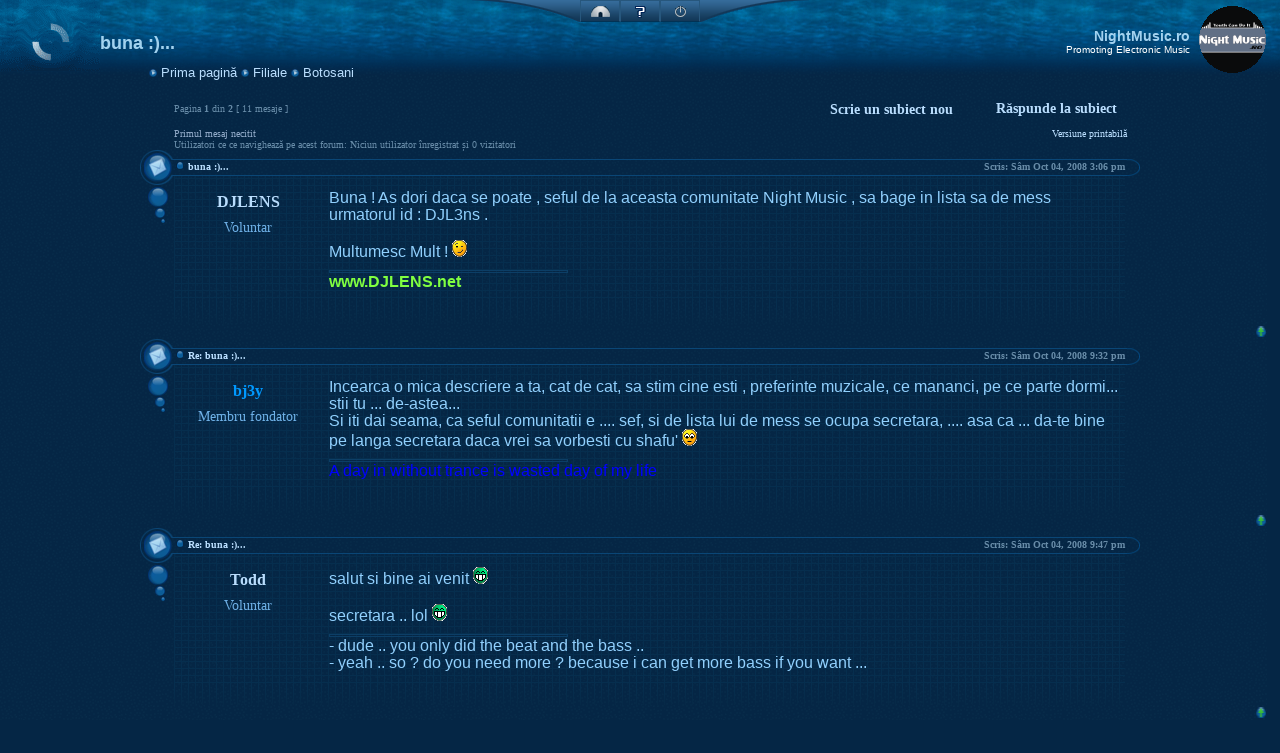

--- FILE ---
content_type: text/html; charset=UTF-8
request_url: https://www.nightmusic.ro/forum/viewtopic.php?p=3582&sid=60a9e21867a7ae4b38b17e6e2429536d
body_size: 7630
content:
<!DOCTYPE html PUBLIC "-//W3C//DTD XHTML 1.0 Transitional//EN" "http://www.w3.org/TR/xhtml1/DTD/xhtml1-transitional.dtd">
<html xmlns="http://www.w3.org/1999/xhtml" dir="ltr" lang="ro" xml:lang="ro">
<head>

<meta http-equiv="content-type" content="text/html; charset=UTF-8" />
<meta http-equiv="content-language" content="ro" />
<meta http-equiv="content-style-type" content="text/css" />
<meta http-equiv="imagetoolbar" content="no" />
<meta name="resource-type" content="document" />
<meta name="distribution" content="global" />
<meta name="copyright" content="2002-2006 phpBB Group"/>
<meta name="keywords" content="" />
<meta name="description" content="" />
<meta http-equiv="X-UA-Compatible" content="IE=EmulateIE7" />

<title>NightMusic.ro &bull; buna :)...</title>

<link rel="stylesheet" href="./styles/subMerged/theme/stylesheet.css?assets_version=12" type="text/css" />

<script type="text/javascript">
// <![CDATA[

function popup(url, width, height, name)
{
	if (!name)
	{
		name = '_popup';
	}

	window.open(url.replace(/&amp;/g, '&'), name, 'height=' + height + ',resizable=yes,scrollbars=yes,width=' + width);
	return false;
}

function jumpto()
{
	var page = prompt('Introduceţi numărul paginii la care doriţi să vă duceţi.:', '');
	var per_page = '10';
	var base_url = '';

	if (page !== null && !isNaN(page) && page == Math.floor(page) && page > 0)
	{
		if (base_url.indexOf('?') == -1)
		{
			document.location.href = base_url + '?start=' + ((page - 1) * per_page);
		}
		else
		{
			document.location.href = base_url.replace(/&amp;/g, '&') + '&start=' + ((page - 1) * per_page);
		}
	}
}

/**
* Find a member
*/
function find_username(url)
{
	popup(url, 760, 570, '_usersearch');
	return false;
}

/**
* Mark/unmark checklist
* id = ID of parent container, name = name prefix, state = state [true/false]
*/
function marklist(id, name, state)
{
	var parent = document.getElementById(id);
	if (!parent)
	{
		eval('parent = document.' + id);
	}

	if (!parent)
	{
		return;
	}

	var rb = parent.getElementsByTagName('input');
	
	for (var r = 0; r < rb.length; r++)
	{
		if (rb[r].name.substr(0, name.length) == name)
		{
			rb[r].checked = state;
		}
	}
}

/**
* Updated Checked imagae Mark/unmark checklist
* id = ID of parent container, name = name prefix, state = state [true/false]
*/
function updateCheckImage() {
    
    //get all the input fields on the page
    inputs = document.getElementsByTagName('input');
 
    //cycle trough the input fields
    for(var i=0; i < inputs.length; i++) {
 
        //check if the input is a checkbox
        if(inputs[i].getAttribute('type') == 'checkbox') { 
 
            //get image
            var img = document.getElementById('checkImage'+i);
            
            //check if the checkbox is checked
            if(inputs[i].checked) {
                img.src = imgTrue;
            } else {
                img.src = imgFalse;
            }
        }
    }
}

// ]]>
</script>

<script type="text/javascript">
// <![CDATA[
// copyright 1999 Idocs, Inc. http://www.idocs.com/tags/
// Distribute this script freely, but please keep this
// notice with the code.

var rollOverArr=new Array();
function setrollover(OverImgSrc,pageImageName)
{
if (! document.images)return;
if (pageImageName == null)
pageImageName = document.images[document.images.length-1].name;
rollOverArr[pageImageName]=new Object;
rollOverArr[pageImageName].overImg = new Image;
rollOverArr[pageImageName].overImg.src=OverImgSrc;
}

function rollover(pageImageName)
{
if (! document.images)return;
if (! rollOverArr[pageImageName])return;
if (! rollOverArr[pageImageName].outImg)
{
rollOverArr[pageImageName].outImg = new Image;
rollOverArr[pageImageName].outImg.src = document.images[pageImageName].src;
}
document.images[pageImageName].src=rollOverArr[pageImageName].overImg.src;
}

function rollout(pageImageName)
{
if (! document.images)return;
if (! rollOverArr[pageImageName])return;
document.images[pageImageName].src=rollOverArr[pageImageName].outImg.src;
}
// ]]>
</script>

    <link href="./styles/subMerged/theme/images/subMerged.png" rel="shortcut icon" />
		<script src="./styles/subMerged/theme/images/menu/overlib.js" type="text/javascript"></script>
		<script src="./styles/subMerged/template/checkbox.js" type="text/javascript"></script>
	</head>

<body class="ltr">
	<div id="overDiv" style="position:absolute; visibility:hidden; z-index:1000;"></div>
  <a name="top"></a>
    <!-- Start NavMenu -->
  <div style="position:absolute; top:0px; width:100%; left-margin:auto; right-margin:auto;">
    <center>		
      <table align="center" width="100%" border="0" cellspacing="0" cellpadding="0">
        <tr>
          <td align="center" valign="top">
            <table border="0" cellspacing="0" cellpadding="0">
              <tr>
								<td align="right" valign="top" width="106" height="22"><img src="./styles/subMerged/theme/images/menu/subMenu_l.gif" alt="" height="22" width="109" /></td>
																<td class="header_menu" height="22"><a onmouseover="return overlib('<table class=overlib_info><tr><td><img src=./styles/subMerged/theme/images/menu/subMenu_home.gif></td><td valign=middle nowrap>Prima pagină</td></tr></table>');" onmouseout="return nd();" href="./index.php?sid=1c11da845ea7ad470d5753779b447d68"><img src="./styles/subMerged/theme/images/menu/subMenu_home.gif" alt="Prima pagină" height="20" width="38" border="0" /></a></td>
																<td class="header_menu" height="22"><a onmouseover="return overlib('<table class=overlib_info><tr><td><img src=./styles/subMerged/theme/images/menu/subMenu_faq.gif></td><td valign=middle nowrap>FAQ</td></tr></table>');" onmouseout="return nd();" href="./faq.php?sid=1c11da845ea7ad470d5753779b447d68"><img src="./styles/subMerged/theme/images/menu/subMenu_faq.gif" alt="FAQ" height="20" width="38" border="0" /></a></td>
																																	
																								<td class="header_menu" height="22"><a onmouseover="return overlib('<table class=overlib_info><tr><td><img src=./styles/subMerged/theme/images/menu/subMenu_loginout.gif></td><td valign=middle nowrap>Autentificare</td></tr></table>');" onmouseout="return nd();" href="./ucp.php?mode=login&amp;sid=1c11da845ea7ad470d5753779b447d68"><img src="./styles/subMerged/theme/images/menu/subMenu_loginout.gif" alt="Autentificare" height="20" width="38" border="0" /></a></td>
																<td align="left" valign="top" width="106" height="22"><img src="./styles/subMerged/theme/images/menu/subMenu_r.gif" alt="" height="22" width="109" /></td>
							 </tr>
						  </table>
					
					  </td>
				  </tr>
			  </table>
			</center>
		</div>
		<!-- End NavMenu -->
		<table class="top" width="100%" cellspacing="0" cellpadding="0">
			<tr>
				<td valign="top" width="1%"><a onmouseover="return overlib('<table class=overlib_info><tr><td>Prima pagină</td></tr></table>');" onmouseout="return nd();" href="./index.php?sid=1c11da845ea7ad470d5753779b447d68"><span class="imageset site_logo"></span></a></td>
				<td align="left" valign="bottom" width="98%">
										<!-- Start Breadcrums -->
<p class="breadcrumbs"><img src="./styles/subMerged/theme/images/breadcrumb.gif" alt="" height="8" width="8" /> <a href="./index.php?sid=1c11da845ea7ad470d5753779b447d68">Prima pagină</a> <img src="./styles/subMerged/theme/images/breadcrumb.gif" alt="" height="8" width="8" /> <a href="./viewforum.php?f=62&amp;sid=1c11da845ea7ad470d5753779b447d68">Filiale</a> <img src="./styles/subMerged/theme/images/breadcrumb.gif" alt="" height="8" width="8" /> <a href="./viewforum.php?f=64&amp;sid=1c11da845ea7ad470d5753779b447d68">Botosani</a></p>
<!-- End Breadcrumbs -->										<!-- Start Site Title -->
					<div style="position:absolute;right:90px;top:28px;z-index:1;">
						<table width="300" border="0" cellspacing="0" cellpadding="0">
							<tr>
								<td align="right" class="sitetitle" nowrap="nowrap">NightMusic.ro</td>
							</tr>
							<tr>
								<td align="right" class="sitedescription">Promoting Electronic Music</td>
							</tr>
						</table>
					</div>
					<!-- End Site Title --></td>
				<td valign="top" width="1%"><img src="./styles/subMerged/theme/images/top_sub.gif" alt="" height="80" width="96" /></td>
			</tr>
		</table>
		<table class="center" width="99%" border="0" cellspacing="0" cellpadding="0">
			<tr>
				<td class="left_spacing" width="1%"></td>
				<td align="center" valign="top" width="99%"><div id="pageheader">
<div class="subMerged_title">buna :)...</div>
</div>
<img src="./styles/subMerged/theme/images/spacer.gif" alt="" height="20" width="1" /> 
<div id="pagecontent">
<table width="80%" cellspacing="0">
	<tr>
		<td align="center" nowrap="nowrap" width="35">
				<img src="./styles/subMerged/theme/images/spacer.gif" alt="" height="1" width="35" />
				</td>
		<td class="submerged" align="left" valign="middle" width="100%">
				Pagina <strong>1</strong> din <strong>2</strong> [ 11 mesaje ]
		 
		<b>
		 
				 
				</b></td>
		<td align="right" valign="middle" nowrap="nowrap" width="35"><a href="./posting.php?mode=post&amp;f=64&amp;sid=1c11da845ea7ad470d5753779b447d68"><span class="imageset button_topic_new" title="Scrie un subiect nou">Scrie un subiect nou</span></a></td>
		<td align="left" valign="middle" nowrap="nowrap"><a href="./posting.php?mode=post&amp;f=64&amp;sid=1c11da845ea7ad470d5753779b447d68" class="topic_link"><b>Scrie un subiect nou</b></a>&nbsp;&nbsp;</td>
		<td align="right" valign="middle" nowrap="nowrap" width="35"><a href="./posting.php?mode=reply&amp;f=64&amp;t=448&amp;sid=1c11da845ea7ad470d5753779b447d68"><span class="imageset button_topic_reply" title="Răspunde la subiect">Răspunde la subiect</span></a></td>
		<td align="left" valign="middle" nowrap="nowrap"><a href="./posting.php?mode=reply&amp;f=64&amp;t=448&amp;sid=1c11da845ea7ad470d5753779b447d68" class="topic_link"><b>Răspunde la subiect</b></a></td>
		<td align="right" nowrap="nowrap">
		<img src="./styles/subMerged/theme/images/spacer.gif" alt="" height="1" width="25" />
				</td>
	</tr>
</table>
<img src="./styles/subMerged/theme/images/spacer.gif" alt="" height="10" width="1" /><br />
<table width="80%" cellspacing="0">
	<tr>
		<td width="1%"><img src="./styles/subMerged/theme/images/spacer.gif" alt="" height="1" width="35" /></td>
		<td class="submerged" align="left" valign="bottom" width="49%"><a href="">Primul mesaj necitit</a> 
		 
						</td>
		<td class="submerged" align="right" valign="bottom" width="49%"><a title="Versiune printabilă" href="./viewtopic.php?f=64&amp;t=448&amp;sid=1c11da845ea7ad470d5753779b447d68&amp;view=print">Versiune printabilă</a></td>
		<td width="1%"><img src="./styles/subMerged/theme/images/spacer.gif" alt="" height="1" width="15" /></td>
	</tr>
		<tr>
		<td width="1%"><img src="./styles/subMerged/theme/images/spacer.gif" alt="" height="1" width="35" /></td>
		<td class="submerged" colspan="2" align="left" valign="top" width="99%">Utilizatori ce ce navighează pe acest forum: Niciun utilizator înregistrat și 0 vizitatori</td>
		<td width="1%"><img src="./styles/subMerged/theme/images/spacer.gif" alt="" height="1" width="15" /></td>
	</tr>
	</table>
<a name="p3402"></a>
<table width="80%" cellspacing="0">
	<tr>
		<td align="center" valign="middle" nowrap="nowrap" width="35" height="35" style="background-image: url(./styles/subMerged/theme/images/table_icon_message.gif);"><a href="./viewtopic.php?p=3402&amp;sid=1c11da845ea7ad470d5753779b447d68#p3402"><img src="./styles/subMerged/theme/images/spacer.gif" alt="" height="15" width="15" border="0" /> </a></td>
		<td class="table_title" align="left" width="98%">
			<table width="100%" border="0" cellspacing="0" cellpadding="0">
				<tr>
					<td class="submerged" width="90%" height="18"><a href="./viewtopic.php?p=3402&amp;sid=1c11da845ea7ad470d5753779b447d68#p3402"><span class="imageset icon_post_target" title="Mesaj">Mesaj</span></a> <a title="Subiectul mesajului: buna :)..." href="./viewtopic.php?p=3402&amp;sid=1c11da845ea7ad470d5753779b447d68#p3402">buna :)...</a></td>
					<td class="submerged" valign="middle" nowrap="nowrap" height="10%">Scris: Sâm Oct 04, 2008 3:06 pm</td>
				</tr>
			</table>
		</td>
		<td width="1%"><img src="./styles/subMerged/theme/images/table_r.gif" alt="" height="17" width="17" /></td>
	</tr>
	<tr>
		<td align="right" valign="top" width="1%"><img src="./styles/subMerged/theme/images/table_bubble_2.gif" alt="" height="40" width="35" /></td>
		<td class="table_content" valign="top" width="98%">
			<table width="100%" cellspacing="0">
								<tr>
					<td align="center" valign="top" width="15%">
						<table width="120" cellspacing="4" align="center">
							<tr>
								<td align="center"><span class="name"><a onmouseover="return overlib('<table><tr><td class=overlib_info nowrap><div align=left><b>Membru din:</b> Sâm Oct 04, 2008 3:02 pm<br /><b>Mesaje:</b> 38</div></td></tr></table>');" onmouseout="return nd();" href="./memberlist.php?mode=viewprofile&amp;u=310&amp;sid=1c11da845ea7ad470d5753779b447d68"><b >DJLENS</b></a></span></td>
							</tr>
														<tr>
								<td align="center"><span class="imageset icon_user_offline" title="Neconectat">Neconectat</span></td>
							</tr>
																																			<tr>
								<td class="postdetails" align="center">Voluntar</td>
							</tr>
																					<tr>
								<td class="postdetails">
																</td>
							</tr>
													</table>
					</td>
					<td width="1%"><img src="./styles/subMerged/theme/images/spacer.gif" alt="" height="1" width="10" border="0" /></td>
					<td align="left" valign="top" width="84%">
						<table width="100%" cellspacing="0" cellpadding="0">
														<tr>
								<td class="postbody" align="left" valign="top">Buna ! As dori daca se poate , seful de la aceasta comunitate Night Music , sa bage in lista sa de mess urmatorul id : DJL3ns .<br /><br />Multumesc Mult !  <img class="smilies" src="./images/smilies/icon_e_wink.gif" alt=";)" title="Wink" /> 
																										<div class="sig">
										<hr style="width:30%;text-align:left;" />
										<strong><span style="color: #80FF40">www.DJLENS.net</span></strong> 
										</div>																												</td>
							</tr>
						</table>
					</td>
				</tr>			</table>
		</td>
		<td width="1%"></td>
	</tr>
	<tr>
		<td width="1%"></td>
		<td class="table_bot" align="left" width="98%">
			<table width="100%" cellspacing="1">
				<tr>
					<td align="left" width="50%"><!--&nbsp;&nbsp;&nbsp;-->
										<a href="./memberlist.php?mode=viewprofile&amp;u=310&amp;sid=1c11da845ea7ad470d5753779b447d68"><span class="imageset icon_user_profile" title="Profil">Profil</span></a> 
															</td>
					<td align="right" width="50%">
										 
					</td>
				</tr>
			</table>
		</td>
		<td width="1%"></td>
	</tr>
</table>
<div align="right">
	<a title="Sus" href="#top"><img src="./styles/subMerged/theme/images/nav_back2top.gif" alt="" height="15" width="12" border="0" /></a></div>
<a name="p3422"></a>
<table width="80%" cellspacing="0">
	<tr>
		<td align="center" valign="middle" nowrap="nowrap" width="35" height="35" style="background-image: url(./styles/subMerged/theme/images/table_icon_message.gif);"><a href="./viewtopic.php?p=3422&amp;sid=1c11da845ea7ad470d5753779b447d68#p3422"><img src="./styles/subMerged/theme/images/spacer.gif" alt="" height="15" width="15" border="0" /> </a></td>
		<td class="table_title" align="left" width="98%">
			<table width="100%" border="0" cellspacing="0" cellpadding="0">
				<tr>
					<td class="submerged" width="90%" height="18"><a href="./viewtopic.php?p=3422&amp;sid=1c11da845ea7ad470d5753779b447d68#p3422"><span class="imageset icon_post_target" title="Mesaj">Mesaj</span></a> <a title="Subiectul mesajului: Re: buna :)..." href="./viewtopic.php?p=3422&amp;sid=1c11da845ea7ad470d5753779b447d68#p3422">Re: buna :)...</a></td>
					<td class="submerged" valign="middle" nowrap="nowrap" height="10%">Scris: Sâm Oct 04, 2008 9:32 pm</td>
				</tr>
			</table>
		</td>
		<td width="1%"><img src="./styles/subMerged/theme/images/table_r.gif" alt="" height="17" width="17" /></td>
	</tr>
	<tr>
		<td align="right" valign="top" width="1%"><img src="./styles/subMerged/theme/images/table_bubble_2.gif" alt="" height="40" width="35" /></td>
		<td class="table_content" valign="top" width="98%">
			<table width="100%" cellspacing="0">
								<tr>
					<td align="center" valign="top" width="15%">
						<table width="120" cellspacing="4" align="center">
							<tr>
								<td align="center"><span class="name"><a onmouseover="return overlib('<table><tr><td class=overlib_info nowrap><div align=left><b>Membru din:</b> Vin Mai 16, 2008 2:20 pm<br /><b>Mesaje:</b> 927</div></td></tr></table>');" onmouseout="return nd();" href="./memberlist.php?mode=viewprofile&amp;u=179&amp;sid=1c11da845ea7ad470d5753779b447d68"><b  style="color: #0099FF">bj3y</b></a></span></td>
							</tr>
														<tr>
								<td align="center"><span class="imageset icon_user_offline" title="Neconectat">Neconectat</span></td>
							</tr>
																																			<tr>
								<td class="postdetails" align="center">Membru fondator</td>
							</tr>
																					<tr>
								<td class="postdetails">
																</td>
							</tr>
													</table>
					</td>
					<td width="1%"><img src="./styles/subMerged/theme/images/spacer.gif" alt="" height="1" width="10" border="0" /></td>
					<td align="left" valign="top" width="84%">
						<table width="100%" cellspacing="0" cellpadding="0">
														<tr>
								<td class="postbody" align="left" valign="top">Incearca o mica descriere a ta, cat de cat, sa stim cine esti , preferinte muzicale, ce mananci, pe ce parte dormi... stii tu ... de-astea...<br />Si iti dai seama, ca seful comunitatii e .... sef, si de lista lui de mess se ocupa secretara, .... asa ca ... da-te bine pe langa secretara daca vrei sa vorbesti cu shafu'  <img class="smilies" src="./images/smilies/icon_rolleyes.gif" alt=":roll:" title="Rolling Eyes" /> 
																										<div class="sig">
										<hr style="width:30%;text-align:left;" />
										<span style="color: #0000FF">A day in without trance is wasted day of my life</span> 
										</div>																												</td>
							</tr>
						</table>
					</td>
				</tr>			</table>
		</td>
		<td width="1%"></td>
	</tr>
	<tr>
		<td width="1%"></td>
		<td class="table_bot" align="left" width="98%">
			<table width="100%" cellspacing="1">
				<tr>
					<td align="left" width="50%"><!--&nbsp;&nbsp;&nbsp;-->
										<a href="./memberlist.php?mode=viewprofile&amp;u=179&amp;sid=1c11da845ea7ad470d5753779b447d68"><span class="imageset icon_user_profile" title="Profil">Profil</span></a> 
															</td>
					<td align="right" width="50%">
										 
					</td>
				</tr>
			</table>
		</td>
		<td width="1%"></td>
	</tr>
</table>
<div align="right">
	<a title="Sus" href="#top"><img src="./styles/subMerged/theme/images/nav_back2top.gif" alt="" height="15" width="12" border="0" /></a></div>
<a name="p3424"></a>
<table width="80%" cellspacing="0">
	<tr>
		<td align="center" valign="middle" nowrap="nowrap" width="35" height="35" style="background-image: url(./styles/subMerged/theme/images/table_icon_message.gif);"><a href="./viewtopic.php?p=3424&amp;sid=1c11da845ea7ad470d5753779b447d68#p3424"><img src="./styles/subMerged/theme/images/spacer.gif" alt="" height="15" width="15" border="0" /> </a></td>
		<td class="table_title" align="left" width="98%">
			<table width="100%" border="0" cellspacing="0" cellpadding="0">
				<tr>
					<td class="submerged" width="90%" height="18"><a href="./viewtopic.php?p=3424&amp;sid=1c11da845ea7ad470d5753779b447d68#p3424"><span class="imageset icon_post_target" title="Mesaj">Mesaj</span></a> <a title="Subiectul mesajului: Re: buna :)..." href="./viewtopic.php?p=3424&amp;sid=1c11da845ea7ad470d5753779b447d68#p3424">Re: buna :)...</a></td>
					<td class="submerged" valign="middle" nowrap="nowrap" height="10%">Scris: Sâm Oct 04, 2008 9:47 pm</td>
				</tr>
			</table>
		</td>
		<td width="1%"><img src="./styles/subMerged/theme/images/table_r.gif" alt="" height="17" width="17" /></td>
	</tr>
	<tr>
		<td align="right" valign="top" width="1%"><img src="./styles/subMerged/theme/images/table_bubble_2.gif" alt="" height="40" width="35" /></td>
		<td class="table_content" valign="top" width="98%">
			<table width="100%" cellspacing="0">
								<tr>
					<td align="center" valign="top" width="15%">
						<table width="120" cellspacing="4" align="center">
							<tr>
								<td align="center"><span class="name"><a onmouseover="return overlib('<table><tr><td class=overlib_info nowrap><div align=left><b>Membru din:</b> Sâm Sep 20, 2008 9:17 pm<br /><b>Mesaje:</b> 579</div></td></tr></table>');" onmouseout="return nd();" href="./memberlist.php?mode=viewprofile&amp;u=299&amp;sid=1c11da845ea7ad470d5753779b447d68"><b >Todd</b></a></span></td>
							</tr>
														<tr>
								<td align="center"><span class="imageset icon_user_offline" title="Neconectat">Neconectat</span></td>
							</tr>
																																			<tr>
								<td class="postdetails" align="center">Voluntar</td>
							</tr>
																					<tr>
								<td class="postdetails">
																</td>
							</tr>
													</table>
					</td>
					<td width="1%"><img src="./styles/subMerged/theme/images/spacer.gif" alt="" height="1" width="10" border="0" /></td>
					<td align="left" valign="top" width="84%">
						<table width="100%" cellspacing="0" cellpadding="0">
														<tr>
								<td class="postbody" align="left" valign="top">salut si bine ai venit  <img class="smilies" src="./images/smilies/icon_mrgreen.gif" alt=":mrgreen:" title="Mr. Green" /> <br /><br />secretara .. lol  <img class="smilies" src="./images/smilies/icon_mrgreen.gif" alt=":mrgreen:" title="Mr. Green" /> 
																										<div class="sig">
										<hr style="width:30%;text-align:left;" />
										- dude .. you only did the beat and the bass ..<br />- yeah .. so ? do you need more ? because i can get more bass if you want ... 
										</div>																												</td>
							</tr>
						</table>
					</td>
				</tr>			</table>
		</td>
		<td width="1%"></td>
	</tr>
	<tr>
		<td width="1%"></td>
		<td class="table_bot" align="left" width="98%">
			<table width="100%" cellspacing="1">
				<tr>
					<td align="left" width="50%"><!--&nbsp;&nbsp;&nbsp;-->
										<a href="./memberlist.php?mode=viewprofile&amp;u=299&amp;sid=1c11da845ea7ad470d5753779b447d68"><span class="imageset icon_user_profile" title="Profil">Profil</span></a> 
															</td>
					<td align="right" width="50%">
										 
					</td>
				</tr>
			</table>
		</td>
		<td width="1%"></td>
	</tr>
</table>
<div align="right">
	<a title="Sus" href="#top"><img src="./styles/subMerged/theme/images/nav_back2top.gif" alt="" height="15" width="12" border="0" /></a></div>
<a name="p3448"></a>
<table width="80%" cellspacing="0">
	<tr>
		<td align="center" valign="middle" nowrap="nowrap" width="35" height="35" style="background-image: url(./styles/subMerged/theme/images/table_icon_message.gif);"><a href="./viewtopic.php?p=3448&amp;sid=1c11da845ea7ad470d5753779b447d68#p3448"><img src="./styles/subMerged/theme/images/spacer.gif" alt="" height="15" width="15" border="0" /> </a></td>
		<td class="table_title" align="left" width="98%">
			<table width="100%" border="0" cellspacing="0" cellpadding="0">
				<tr>
					<td class="submerged" width="90%" height="18"><a href="./viewtopic.php?p=3448&amp;sid=1c11da845ea7ad470d5753779b447d68#p3448"><span class="imageset icon_post_target" title="Mesaj">Mesaj</span></a> <a title="Subiectul mesajului: Re: buna :)..." href="./viewtopic.php?p=3448&amp;sid=1c11da845ea7ad470d5753779b447d68#p3448">Re: buna :)...</a></td>
					<td class="submerged" valign="middle" nowrap="nowrap" height="10%">Scris: Lun Oct 06, 2008 3:01 pm</td>
				</tr>
			</table>
		</td>
		<td width="1%"><img src="./styles/subMerged/theme/images/table_r.gif" alt="" height="17" width="17" /></td>
	</tr>
	<tr>
		<td align="right" valign="top" width="1%"><img src="./styles/subMerged/theme/images/table_bubble_2.gif" alt="" height="40" width="35" /></td>
		<td class="table_content" valign="top" width="98%">
			<table width="100%" cellspacing="0">
								<tr>
					<td align="center" valign="top" width="15%">
						<table width="120" cellspacing="4" align="center">
							<tr>
								<td align="center"><span class="name"><a onmouseover="return overlib('<table><tr><td class=overlib_info nowrap><div align=left><b>Membru din:</b> Lun Apr 21, 2008 9:02 pm<br /><b>Mesaje:</b> 221</div></td></tr></table>');" onmouseout="return nd();" href="./memberlist.php?mode=viewprofile&amp;u=135&amp;sid=1c11da845ea7ad470d5753779b447d68"><b  style="color: #0099FF">GabbyDJ</b></a></span></td>
							</tr>
														<tr>
								<td align="center"><span class="imageset icon_user_offline" title="Neconectat">Neconectat</span></td>
							</tr>
																																			<tr>
								<td class="postdetails" align="center">Membru fondator</td>
							</tr>
																					<tr>
								<td class="postdetails">
																</td>
							</tr>
													</table>
					</td>
					<td width="1%"><img src="./styles/subMerged/theme/images/spacer.gif" alt="" height="1" width="10" border="0" /></td>
					<td align="left" valign="top" width="84%">
						<table width="100%" cellspacing="0" cellpadding="0">
														<tr>
								<td class="postbody" align="left" valign="top"><img class="smilies" src="./images/smilies/icon_e_smile.gif" alt=":)" title="Smile" />)) da mi se pare corect ce zice bogdan...<br />vlad trebuie sa aiba o secretara <br />defapt vb vine cel putin una <img class="smilies" src="./images/smilies/icon_e_wink.gif" alt=";)" title="Wink" />))  <img class="smilies" src="./images/smilies/icon_e_biggrin.gif" alt=":D" title="Very Happy" /> <br />pai...reiau ce zicea bogdan ai putea sa incerci sa te prezinti la sectiunea &quot;prezentarea membrilor&quot; ca sa te cunoastem mai bine si sa iti lasi eventual si acolo id:) bft 
																										<div class="sig">
										<hr style="width:30%;text-align:left;" />
										<span style="color: #FF0040">Aka Gabriel Van Gherling</span><br /><span style="color: #80BFBF">&quot;Music is driving me crazy&quot;</span><br /><span style="color: #FF0000">http://www.myspace.com/djgabriello&quot; </span> 
										</div>																												</td>
							</tr>
						</table>
					</td>
				</tr>			</table>
		</td>
		<td width="1%"></td>
	</tr>
	<tr>
		<td width="1%"></td>
		<td class="table_bot" align="left" width="98%">
			<table width="100%" cellspacing="1">
				<tr>
					<td align="left" width="50%"><!--&nbsp;&nbsp;&nbsp;-->
										<a href="./memberlist.php?mode=viewprofile&amp;u=135&amp;sid=1c11da845ea7ad470d5753779b447d68"><span class="imageset icon_user_profile" title="Profil">Profil</span></a> 
															</td>
					<td align="right" width="50%">
										 
					</td>
				</tr>
			</table>
		</td>
		<td width="1%"></td>
	</tr>
</table>
<div align="right">
	<a title="Sus" href="#top"><img src="./styles/subMerged/theme/images/nav_back2top.gif" alt="" height="15" width="12" border="0" /></a></div>
<a name="p3458"></a>
<table width="80%" cellspacing="0">
	<tr>
		<td align="center" valign="middle" nowrap="nowrap" width="35" height="35" style="background-image: url(./styles/subMerged/theme/images/table_icon_message.gif);"><a href="./viewtopic.php?p=3458&amp;sid=1c11da845ea7ad470d5753779b447d68#p3458"><img src="./styles/subMerged/theme/images/spacer.gif" alt="" height="15" width="15" border="0" /> </a></td>
		<td class="table_title" align="left" width="98%">
			<table width="100%" border="0" cellspacing="0" cellpadding="0">
				<tr>
					<td class="submerged" width="90%" height="18"><a href="./viewtopic.php?p=3458&amp;sid=1c11da845ea7ad470d5753779b447d68#p3458"><span class="imageset icon_post_target" title="Mesaj">Mesaj</span></a> <a title="Subiectul mesajului: Re: buna :)..." href="./viewtopic.php?p=3458&amp;sid=1c11da845ea7ad470d5753779b447d68#p3458">Re: buna :)...</a></td>
					<td class="submerged" valign="middle" nowrap="nowrap" height="10%">Scris: Mie Oct 08, 2008 12:53 am</td>
				</tr>
			</table>
		</td>
		<td width="1%"><img src="./styles/subMerged/theme/images/table_r.gif" alt="" height="17" width="17" /></td>
	</tr>
	<tr>
		<td align="right" valign="top" width="1%"><img src="./styles/subMerged/theme/images/table_bubble_2.gif" alt="" height="40" width="35" /></td>
		<td class="table_content" valign="top" width="98%">
			<table width="100%" cellspacing="0">
								<tr>
					<td align="center" valign="top" width="15%">
						<table width="120" cellspacing="4" align="center">
							<tr>
								<td align="center"><span class="name"><a onmouseover="return overlib('<table><tr><td class=overlib_info nowrap><div align=left><b>Membru din:</b> Sâm Sep 20, 2008 9:25 pm<br /><b>Mesaje:</b> 22</div></td></tr></table>');" onmouseout="return nd();" href="./memberlist.php?mode=viewprofile&amp;u=300&amp;sid=1c11da845ea7ad470d5753779b447d68"><b >maryanb_91</b></a></span></td>
							</tr>
														<tr>
								<td align="center"><span class="imageset icon_user_offline" title="Neconectat">Neconectat</span></td>
							</tr>
																																			<tr>
								<td class="postdetails" align="center">Voluntar</td>
							</tr>
																					<tr>
								<td class="postdetails">
																</td>
							</tr>
													</table>
					</td>
					<td width="1%"><img src="./styles/subMerged/theme/images/spacer.gif" alt="" height="1" width="10" border="0" /></td>
					<td align="left" valign="top" width="84%">
						<table width="100%" cellspacing="0" cellpadding="0">
														<tr>
								<td class="postbody" align="left" valign="top">bj3y ia-l mai usurel ... sa nu se sperie ... ai luat-o prea tare=)) 
																																														<span class="submerged">Ultima oară modificat Mie Oct 29, 2008 7:58 pm de către <a href="./memberlist.php?mode=viewprofile&amp;u=300&amp;sid=1c11da845ea7ad470d5753779b447d68" class="username">maryanb_91</a>, modificat 1 dată în total.</span>
																																						</td>
							</tr>
						</table>
					</td>
				</tr>			</table>
		</td>
		<td width="1%"></td>
	</tr>
	<tr>
		<td width="1%"></td>
		<td class="table_bot" align="left" width="98%">
			<table width="100%" cellspacing="1">
				<tr>
					<td align="left" width="50%"><!--&nbsp;&nbsp;&nbsp;-->
										<a href="./memberlist.php?mode=viewprofile&amp;u=300&amp;sid=1c11da845ea7ad470d5753779b447d68"><span class="imageset icon_user_profile" title="Profil">Profil</span></a> 
															</td>
					<td align="right" width="50%">
										 
					</td>
				</tr>
			</table>
		</td>
		<td width="1%"></td>
	</tr>
</table>
<div align="right">
	<a title="Sus" href="#top"><img src="./styles/subMerged/theme/images/nav_back2top.gif" alt="" height="15" width="12" border="0" /></a></div>
<a name="p3460"></a>
<table width="80%" cellspacing="0">
	<tr>
		<td align="center" valign="middle" nowrap="nowrap" width="35" height="35" style="background-image: url(./styles/subMerged/theme/images/table_icon_message.gif);"><a href="./viewtopic.php?p=3460&amp;sid=1c11da845ea7ad470d5753779b447d68#p3460"><img src="./styles/subMerged/theme/images/spacer.gif" alt="" height="15" width="15" border="0" /> </a></td>
		<td class="table_title" align="left" width="98%">
			<table width="100%" border="0" cellspacing="0" cellpadding="0">
				<tr>
					<td class="submerged" width="90%" height="18"><a href="./viewtopic.php?p=3460&amp;sid=1c11da845ea7ad470d5753779b447d68#p3460"><span class="imageset icon_post_target" title="Mesaj">Mesaj</span></a> <a title="Subiectul mesajului: Re: buna :)..." href="./viewtopic.php?p=3460&amp;sid=1c11da845ea7ad470d5753779b447d68#p3460">Re: buna :)...</a></td>
					<td class="submerged" valign="middle" nowrap="nowrap" height="10%">Scris: Mie Oct 08, 2008 8:01 am</td>
				</tr>
			</table>
		</td>
		<td width="1%"><img src="./styles/subMerged/theme/images/table_r.gif" alt="" height="17" width="17" /></td>
	</tr>
	<tr>
		<td align="right" valign="top" width="1%"><img src="./styles/subMerged/theme/images/table_bubble_2.gif" alt="" height="40" width="35" /></td>
		<td class="table_content" valign="top" width="98%">
			<table width="100%" cellspacing="0">
								<tr>
					<td align="center" valign="top" width="15%">
						<table width="120" cellspacing="4" align="center">
							<tr>
								<td align="center"><span class="name"><a onmouseover="return overlib('<table><tr><td class=overlib_info nowrap><div align=left><b>Membru din:</b> Vin Mai 16, 2008 2:20 pm<br /><b>Mesaje:</b> 927</div></td></tr></table>');" onmouseout="return nd();" href="./memberlist.php?mode=viewprofile&amp;u=179&amp;sid=1c11da845ea7ad470d5753779b447d68"><b  style="color: #0099FF">bj3y</b></a></span></td>
							</tr>
														<tr>
								<td align="center"><span class="imageset icon_user_offline" title="Neconectat">Neconectat</span></td>
							</tr>
																																			<tr>
								<td class="postdetails" align="center">Membru fondator</td>
							</tr>
																					<tr>
								<td class="postdetails">
																</td>
							</tr>
													</table>
					</td>
					<td width="1%"><img src="./styles/subMerged/theme/images/spacer.gif" alt="" height="1" width="10" border="0" /></td>
					<td align="left" valign="top" width="84%">
						<table width="100%" cellspacing="0" cellpadding="0">
														<tr>
								<td class="postbody" align="left" valign="top"><div class="quotetitle">maryanb_91 scrie:</div><div class="quotecontent">bj3y ia-le mai usurel ... sa nu se sperie ... ai luat-o prea tare=))</div><br /> <br />Oare?  <img class="smilies" src="./images/smilies/icon_lol.gif" alt=":lol:" title="Laughing" /> 
																										<div class="sig">
										<hr style="width:30%;text-align:left;" />
										<span style="color: #0000FF">A day in without trance is wasted day of my life</span> 
										</div>																												</td>
							</tr>
						</table>
					</td>
				</tr>			</table>
		</td>
		<td width="1%"></td>
	</tr>
	<tr>
		<td width="1%"></td>
		<td class="table_bot" align="left" width="98%">
			<table width="100%" cellspacing="1">
				<tr>
					<td align="left" width="50%"><!--&nbsp;&nbsp;&nbsp;-->
										<a href="./memberlist.php?mode=viewprofile&amp;u=179&amp;sid=1c11da845ea7ad470d5753779b447d68"><span class="imageset icon_user_profile" title="Profil">Profil</span></a> 
															</td>
					<td align="right" width="50%">
										 
					</td>
				</tr>
			</table>
		</td>
		<td width="1%"></td>
	</tr>
</table>
<div align="right">
	<a title="Sus" href="#top"><img src="./styles/subMerged/theme/images/nav_back2top.gif" alt="" height="15" width="12" border="0" /></a></div>
<a name="p3477"></a>
<table width="80%" cellspacing="0">
	<tr>
		<td align="center" valign="middle" nowrap="nowrap" width="35" height="35" style="background-image: url(./styles/subMerged/theme/images/table_icon_message.gif);"><a href="./viewtopic.php?p=3477&amp;sid=1c11da845ea7ad470d5753779b447d68#p3477"><img src="./styles/subMerged/theme/images/spacer.gif" alt="" height="15" width="15" border="0" /> </a></td>
		<td class="table_title" align="left" width="98%">
			<table width="100%" border="0" cellspacing="0" cellpadding="0">
				<tr>
					<td class="submerged" width="90%" height="18"><a href="./viewtopic.php?p=3477&amp;sid=1c11da845ea7ad470d5753779b447d68#p3477"><span class="imageset icon_post_target" title="Mesaj">Mesaj</span></a> <a title="Subiectul mesajului: Re: buna :)..." href="./viewtopic.php?p=3477&amp;sid=1c11da845ea7ad470d5753779b447d68#p3477">Re: buna :)...</a></td>
					<td class="submerged" valign="middle" nowrap="nowrap" height="10%">Scris: Joi Oct 09, 2008 10:23 pm</td>
				</tr>
			</table>
		</td>
		<td width="1%"><img src="./styles/subMerged/theme/images/table_r.gif" alt="" height="17" width="17" /></td>
	</tr>
	<tr>
		<td align="right" valign="top" width="1%"><img src="./styles/subMerged/theme/images/table_bubble_2.gif" alt="" height="40" width="35" /></td>
		<td class="table_content" valign="top" width="98%">
			<table width="100%" cellspacing="0">
								<tr>
					<td align="center" valign="top" width="15%">
						<table width="120" cellspacing="4" align="center">
							<tr>
								<td align="center"><span class="name"><a onmouseover="return overlib('<table><tr><td class=overlib_info nowrap><div align=left><b>Membru din:</b> Sâm Oct 04, 2008 3:02 pm<br /><b>Mesaje:</b> 38</div></td></tr></table>');" onmouseout="return nd();" href="./memberlist.php?mode=viewprofile&amp;u=310&amp;sid=1c11da845ea7ad470d5753779b447d68"><b >DJLENS</b></a></span></td>
							</tr>
														<tr>
								<td align="center"><span class="imageset icon_user_offline" title="Neconectat">Neconectat</span></td>
							</tr>
																																			<tr>
								<td class="postdetails" align="center">Voluntar</td>
							</tr>
																					<tr>
								<td class="postdetails">
																</td>
							</tr>
													</table>
					</td>
					<td width="1%"><img src="./styles/subMerged/theme/images/spacer.gif" alt="" height="1" width="10" border="0" /></td>
					<td align="left" valign="top" width="84%">
						<table width="100%" cellspacing="0" cellpadding="0">
														<tr>
								<td class="postbody" align="left" valign="top">m-am prezentat lui Vladutz si luI Gaby  <img class="smilies" src="./images/smilies/icon_razz.gif" alt=":P" title="Razz" />....<br /><br /><img class="smilies" src="./images/smilies/icon_e_wink.gif" alt=";)" title="Wink" />)...asa k sa fac o scurta prezentare :<br /><br />- ascult si mixez muzica electronica : trance  si house progresive<br />- am 16 ani<br />-imi place f mult aceasta organizatie , si ador sa lucrez in echipa<br />-sa zicem asa is un mic DJ ,doar pe net is oleak mai cunoscut , am multe cunostinte in pirateria muzicala pe net <img class="smilies" src="./images/smilies/icon_e_smile.gif" alt=":)" title="Smile" />)..si ma promoveaza baietii.<br />-experienta de dj , am doar asa la petreceri ,cluburi mai pe la tara <img class="smilies" src="./images/smilies/icon_e_smile.gif" alt=":)" title="Smile" />)..dar na merge cat de cat <img class="smilies" src="./images/smilies/icon_razz.gif" alt=":P" title="Razz" /> .<br /><br />P.S : Stiu k aceasta organizatie consta sa ne ajutam reciproc , si sa incerci sa ajuti cat mai mult , nu sa te gandesti doar la tine <img class="smilies" src="./images/smilies/icon_e_wink.gif" alt=";)" title="Wink" />). ex la mine:sa ma promovez k dj <img class="smilies" src="./images/smilies/icon_razz.gif" alt=":P" title="Razz" />.. !!<br /><br />In fine...as vrea f  mult sa va cunosc pe toti :X:X:X...stiu ca sunteti niste baieti de treaba toti !!!<br /><br />Dati add la YM : DJL3ns<br /><br />O zi buna tuturor <img class="smilies" src="./images/smilies/icon_e_wink.gif" alt=";)" title="Wink" />)  <img class="smilies" src="./images/smilies/icon_e_wink.gif" alt=";)" title="Wink" /> 
																										<div class="sig">
										<hr style="width:30%;text-align:left;" />
										<strong><span style="color: #80FF40">www.DJLENS.net</span></strong> 
										</div>																												</td>
							</tr>
						</table>
					</td>
				</tr>			</table>
		</td>
		<td width="1%"></td>
	</tr>
	<tr>
		<td width="1%"></td>
		<td class="table_bot" align="left" width="98%">
			<table width="100%" cellspacing="1">
				<tr>
					<td align="left" width="50%"><!--&nbsp;&nbsp;&nbsp;-->
										<a href="./memberlist.php?mode=viewprofile&amp;u=310&amp;sid=1c11da845ea7ad470d5753779b447d68"><span class="imageset icon_user_profile" title="Profil">Profil</span></a> 
															</td>
					<td align="right" width="50%">
										 
					</td>
				</tr>
			</table>
		</td>
		<td width="1%"></td>
	</tr>
</table>
<div align="right">
	<a title="Sus" href="#top"><img src="./styles/subMerged/theme/images/nav_back2top.gif" alt="" height="15" width="12" border="0" /></a></div>
<a name="p3578"></a>
<table width="80%" cellspacing="0">
	<tr>
		<td align="center" valign="middle" nowrap="nowrap" width="35" height="35" style="background-image: url(./styles/subMerged/theme/images/table_icon_message.gif);"><a href="./viewtopic.php?p=3578&amp;sid=1c11da845ea7ad470d5753779b447d68#p3578"><img src="./styles/subMerged/theme/images/spacer.gif" alt="" height="15" width="15" border="0" /> </a></td>
		<td class="table_title" align="left" width="98%">
			<table width="100%" border="0" cellspacing="0" cellpadding="0">
				<tr>
					<td class="submerged" width="90%" height="18"><a href="./viewtopic.php?p=3578&amp;sid=1c11da845ea7ad470d5753779b447d68#p3578"><span class="imageset icon_post_target" title="Mesaj">Mesaj</span></a> <a title="Subiectul mesajului: Re: buna :)..." href="./viewtopic.php?p=3578&amp;sid=1c11da845ea7ad470d5753779b447d68#p3578">Re: buna :)...</a></td>
					<td class="submerged" valign="middle" nowrap="nowrap" height="10%">Scris: Sâm Oct 25, 2008 5:11 pm</td>
				</tr>
			</table>
		</td>
		<td width="1%"><img src="./styles/subMerged/theme/images/table_r.gif" alt="" height="17" width="17" /></td>
	</tr>
	<tr>
		<td align="right" valign="top" width="1%"><img src="./styles/subMerged/theme/images/table_bubble_2.gif" alt="" height="40" width="35" /></td>
		<td class="table_content" valign="top" width="98%">
			<table width="100%" cellspacing="0">
								<tr>
					<td align="center" valign="top" width="15%">
						<table width="120" cellspacing="4" align="center">
							<tr>
								<td align="center"><span class="name"><a onmouseover="return overlib('<table><tr><td class=overlib_info nowrap><div align=left><b>Membru din:</b> Mie Mai 21, 2008 3:23 pm<br /><b>Mesaje:</b> 57</div></td></tr></table>');" onmouseout="return nd();" href="./memberlist.php?mode=viewprofile&amp;u=185&amp;sid=1c11da845ea7ad470d5753779b447d68"><b >maryanucu</b></a></span></td>
							</tr>
														<tr>
								<td align="center"><span class="imageset icon_user_offline" title="Neconectat">Neconectat</span></td>
							</tr>
																																			<tr>
								<td class="postdetails" align="center">Voluntar</td>
							</tr>
																					<tr>
								<td class="postdetails">
																</td>
							</tr>
													</table>
					</td>
					<td width="1%"><img src="./styles/subMerged/theme/images/spacer.gif" alt="" height="1" width="10" border="0" /></td>
					<td align="left" valign="top" width="84%">
						<table width="100%" cellspacing="0" cellpadding="0">
														<tr>
								<td class="postbody" align="left" valign="top">mare curiozitate...la tara se asculta trance?? /:) 
																																												</td>
							</tr>
						</table>
					</td>
				</tr>			</table>
		</td>
		<td width="1%"></td>
	</tr>
	<tr>
		<td width="1%"></td>
		<td class="table_bot" align="left" width="98%">
			<table width="100%" cellspacing="1">
				<tr>
					<td align="left" width="50%"><!--&nbsp;&nbsp;&nbsp;-->
										<a href="./memberlist.php?mode=viewprofile&amp;u=185&amp;sid=1c11da845ea7ad470d5753779b447d68"><span class="imageset icon_user_profile" title="Profil">Profil</span></a> 
															</td>
					<td align="right" width="50%">
										 
					</td>
				</tr>
			</table>
		</td>
		<td width="1%"></td>
	</tr>
</table>
<div align="right">
	<a title="Sus" href="#top"><img src="./styles/subMerged/theme/images/nav_back2top.gif" alt="" height="15" width="12" border="0" /></a></div>
<a name="p3581"></a>
<table width="80%" cellspacing="0">
	<tr>
		<td align="center" valign="middle" nowrap="nowrap" width="35" height="35" style="background-image: url(./styles/subMerged/theme/images/table_icon_message.gif);"><a href="./viewtopic.php?p=3581&amp;sid=1c11da845ea7ad470d5753779b447d68#p3581"><img src="./styles/subMerged/theme/images/spacer.gif" alt="" height="15" width="15" border="0" /> </a></td>
		<td class="table_title" align="left" width="98%">
			<table width="100%" border="0" cellspacing="0" cellpadding="0">
				<tr>
					<td class="submerged" width="90%" height="18"><a href="./viewtopic.php?p=3581&amp;sid=1c11da845ea7ad470d5753779b447d68#p3581"><span class="imageset icon_post_target" title="Mesaj">Mesaj</span></a> <a title="Subiectul mesajului: Re: buna :)..." href="./viewtopic.php?p=3581&amp;sid=1c11da845ea7ad470d5753779b447d68#p3581">Re: buna :)...</a></td>
					<td class="submerged" valign="middle" nowrap="nowrap" height="10%">Scris: Sâm Oct 25, 2008 11:37 pm</td>
				</tr>
			</table>
		</td>
		<td width="1%"><img src="./styles/subMerged/theme/images/table_r.gif" alt="" height="17" width="17" /></td>
	</tr>
	<tr>
		<td align="right" valign="top" width="1%"><img src="./styles/subMerged/theme/images/table_bubble_2.gif" alt="" height="40" width="35" /></td>
		<td class="table_content" valign="top" width="98%">
			<table width="100%" cellspacing="0">
								<tr>
					<td align="center" valign="top" width="15%">
						<table width="120" cellspacing="4" align="center">
							<tr>
								<td align="center"><span class="name"><a onmouseover="return overlib('<table><tr><td class=overlib_info nowrap><div align=left><b>Membru din:</b> Vin Mai 16, 2008 2:20 pm<br /><b>Mesaje:</b> 927</div></td></tr></table>');" onmouseout="return nd();" href="./memberlist.php?mode=viewprofile&amp;u=179&amp;sid=1c11da845ea7ad470d5753779b447d68"><b  style="color: #0099FF">bj3y</b></a></span></td>
							</tr>
														<tr>
								<td align="center"><span class="imageset icon_user_offline" title="Neconectat">Neconectat</span></td>
							</tr>
																																			<tr>
								<td class="postdetails" align="center">Membru fondator</td>
							</tr>
																					<tr>
								<td class="postdetails">
																</td>
							</tr>
													</table>
					</td>
					<td width="1%"><img src="./styles/subMerged/theme/images/spacer.gif" alt="" height="1" width="10" border="0" /></td>
					<td align="left" valign="top" width="84%">
						<table width="100%" cellspacing="0" cellpadding="0">
														<tr>
								<td class="postbody" align="left" valign="top">bineinteles, doar nu crezi ca se asculta manele, asa ca la oras.... esti belea si tu cu intrebari de-astea...  <img class="smilies" src="./images/smilies/icon_mad.gif" alt=":x" title="Mad" /> <br />noi tot incercam sa aducem muzica buna la oras, dar vezi ca intra cam greu pe gatul multimii maneliste. cred ca ar fi bine sa ne organizam eventurile in sate, cu haus de-ala cu bass tare si inflexiuni vocale pe alocuri. ar prinde bine, zic eu ...  <img class="smilies" src="./images/smilies/icon_e_surprised.gif" alt=":o" title="Surprised" /> 
																										<div class="sig">
										<hr style="width:30%;text-align:left;" />
										<span style="color: #0000FF">A day in without trance is wasted day of my life</span> 
										</div>																												</td>
							</tr>
						</table>
					</td>
				</tr>			</table>
		</td>
		<td width="1%"></td>
	</tr>
	<tr>
		<td width="1%"></td>
		<td class="table_bot" align="left" width="98%">
			<table width="100%" cellspacing="1">
				<tr>
					<td align="left" width="50%"><!--&nbsp;&nbsp;&nbsp;-->
										<a href="./memberlist.php?mode=viewprofile&amp;u=179&amp;sid=1c11da845ea7ad470d5753779b447d68"><span class="imageset icon_user_profile" title="Profil">Profil</span></a> 
															</td>
					<td align="right" width="50%">
										 
					</td>
				</tr>
			</table>
		</td>
		<td width="1%"></td>
	</tr>
</table>
<div align="right">
	<a title="Sus" href="#top"><img src="./styles/subMerged/theme/images/nav_back2top.gif" alt="" height="15" width="12" border="0" /></a></div>
<a name="p3582"></a>
<table width="80%" cellspacing="0">
	<tr>
		<td align="center" valign="middle" nowrap="nowrap" width="35" height="35" style="background-image: url(./styles/subMerged/theme/images/table_icon_message.gif);"><a href="./viewtopic.php?p=3582&amp;sid=1c11da845ea7ad470d5753779b447d68#p3582"><img src="./styles/subMerged/theme/images/spacer.gif" alt="" height="15" width="15" border="0" /> </a></td>
		<td class="table_title" align="left" width="98%">
			<table width="100%" border="0" cellspacing="0" cellpadding="0">
				<tr>
					<td class="submerged" width="90%" height="18"><a href="./viewtopic.php?p=3582&amp;sid=1c11da845ea7ad470d5753779b447d68#p3582"><span class="imageset icon_post_target" title="Mesaj">Mesaj</span></a> <a title="Subiectul mesajului: Re: buna :)..." href="./viewtopic.php?p=3582&amp;sid=1c11da845ea7ad470d5753779b447d68#p3582">Re: buna :)...</a></td>
					<td class="submerged" valign="middle" nowrap="nowrap" height="10%">Scris: Dum Oct 26, 2008 11:31 am</td>
				</tr>
			</table>
		</td>
		<td width="1%"><img src="./styles/subMerged/theme/images/table_r.gif" alt="" height="17" width="17" /></td>
	</tr>
	<tr>
		<td align="right" valign="top" width="1%"><img src="./styles/subMerged/theme/images/table_bubble_2.gif" alt="" height="40" width="35" /></td>
		<td class="table_content" valign="top" width="98%">
			<table width="100%" cellspacing="0">
								<tr>
					<td align="center" valign="top" width="15%">
						<table width="120" cellspacing="4" align="center">
							<tr>
								<td align="center"><span class="name"><a onmouseover="return overlib('<table><tr><td class=overlib_info nowrap><div align=left><b>Membru din:</b> Sâm Sep 20, 2008 9:17 pm<br /><b>Mesaje:</b> 579</div></td></tr></table>');" onmouseout="return nd();" href="./memberlist.php?mode=viewprofile&amp;u=299&amp;sid=1c11da845ea7ad470d5753779b447d68"><b >Todd</b></a></span></td>
							</tr>
														<tr>
								<td align="center"><span class="imageset icon_user_offline" title="Neconectat">Neconectat</span></td>
							</tr>
																																			<tr>
								<td class="postdetails" align="center">Voluntar</td>
							</tr>
																					<tr>
								<td class="postdetails">
																</td>
							</tr>
													</table>
					</td>
					<td width="1%"><img src="./styles/subMerged/theme/images/spacer.gif" alt="" height="1" width="10" border="0" /></td>
					<td align="left" valign="top" width="84%">
						<table width="100%" cellspacing="0" cellpadding="0">
														<tr>
								<td class="postbody" align="left" valign="top">we play country haus ! 
																										<div class="sig">
										<hr style="width:30%;text-align:left;" />
										- dude .. you only did the beat and the bass ..<br />- yeah .. so ? do you need more ? because i can get more bass if you want ... 
										</div>																												</td>
							</tr>
						</table>
					</td>
				</tr>			</table>
		</td>
		<td width="1%"></td>
	</tr>
	<tr>
		<td width="1%"></td>
		<td class="table_bot" align="left" width="98%">
			<table width="100%" cellspacing="1">
				<tr>
					<td align="left" width="50%"><!--&nbsp;&nbsp;&nbsp;-->
										<a href="./memberlist.php?mode=viewprofile&amp;u=299&amp;sid=1c11da845ea7ad470d5753779b447d68"><span class="imageset icon_user_profile" title="Profil">Profil</span></a> 
															</td>
					<td align="right" width="50%">
										 
					</td>
				</tr>
			</table>
		</td>
		<td width="1%"></td>
	</tr>
</table>
<div align="right">
	<a title="Sus" href="#top"><img src="./styles/subMerged/theme/images/nav_back2top.gif" alt="" height="15" width="12" border="0" /></a></div>
<table width="80%" cellspacing="0">
	<tr>
		<td align="center" nowrap="nowrap" width="35">
		<img src="./styles/subMerged/theme/images/spacer.gif" alt="" height="1" width="35" />
		</td>
		<td class="submerged" align="left" valign="middle" width="100%">
		Pagina <strong>1</strong> din <strong>2</strong> [ 11 mesaje ]
		 <b>
		 
		 
		</b></td>
		<td align="right" valign="middle" nowrap="nowrap" width="35"><a href="./posting.php?mode=post&amp;f=64&amp;sid=1c11da845ea7ad470d5753779b447d68"><span class="imageset button_topic_new" title="Scrie un subiect nou">Scrie un subiect nou</span></a></td>
		<td align="left" valign="middle" nowrap="nowrap"><a href="./posting.php?mode=post&amp;f=64&amp;sid=1c11da845ea7ad470d5753779b447d68" class="topic_link"><b>Scrie un subiect nou</b></a>&nbsp;&nbsp;</td>
		<td align="right" valign="middle" nowrap="nowrap" width="35"><a href="./posting.php?mode=reply&amp;f=64&amp;t=448&amp;sid=1c11da845ea7ad470d5753779b447d68"><span class="imageset button_topic_reply" title="Răspunde la subiect">Răspunde la subiect</span></a></td>
		<td align="left" valign="middle" nowrap="nowrap"><a href="./posting.php?mode=reply&amp;f=64&amp;t=448&amp;sid=1c11da845ea7ad470d5753779b447d68" class="topic_link"><b>Răspunde la subiect</b></a>&nbsp;&nbsp;</td>
				<td align="right" nowrap="nowrap">
		<img src="./styles/subMerged/theme/images/spacer.gif" alt="" height="1" width="25" />
		</td>
	</tr>
</table>
</div>
<div id="pagefooter"></div>
<br clear="all" />
<img src="./styles/subMerged/theme/images/spacer.gif" alt="" height="20" width="1" /><br />
<table width="80%" border="0" cellspacing="0" cellpadding="0">
	<tr>
		<td width="1%" height="35"><a onmouseover="return overlib('<table><tr><td class=overlib_info nowrap><div align=left>FAQ</td></tr></table>');" onmouseout="return nd();" href="./faq.php?sid=1c11da845ea7ad470d5753779b447d68"><img src="./styles/subMerged/theme/images/table_icon_faq.gif" alt="" height="35" width="35" border="0" /></a></td>
		<td class="table_title" colspan="2" align="left" valign="middle" width="98%">
		<!-- Start Breadcrums -->
<p class="breadcrumbs"><img src="./styles/subMerged/theme/images/breadcrumb.gif" alt="" height="8" width="8" /> <a href="./index.php?sid=1c11da845ea7ad470d5753779b447d68">Prima pagină</a> <img src="./styles/subMerged/theme/images/breadcrumb.gif" alt="" height="8" width="8" /> <a href="./viewforum.php?f=62&amp;sid=1c11da845ea7ad470d5753779b447d68">Filiale</a> <img src="./styles/subMerged/theme/images/breadcrumb.gif" alt="" height="8" width="8" /> <a href="./viewforum.php?f=64&amp;sid=1c11da845ea7ad470d5753779b447d68">Botosani</a></p>
<!-- End Breadcrumbs -->		</td>
		<td width="1%"><img src="./styles/subMerged/theme/images/table_r.gif" alt="" height="17" width="17" /></td>
	</tr>
	<tr>
		<td width="1%"></td>
		<td class="table_content" align="left" valign="top" width="98%">
			<table width="100%" cellspacing="0">
				<tr>
					<td class="submerged" align="left" valign="middle" width="40%">
					<strong>Nu puteţi</strong> scrie subiecte noi în acest forum<br />
					<strong>Nu puteţi</strong> răspunde subiectelor din acest forum<br />
					<strong>Nu puteţi</strong> modifica mesajele dumneavoastră în acest forum<br />
					<strong>Nu puteţi</strong> şterge mesajele dumneavoastră în acest forum<br />
					<strong>Nu puteţi</strong> publica fişiere ataşate în acest forum<br />
					</td>
					<td class="submerged" align="right" valign="middle" width="60%">
										
	<form method="post" name="jumpbox" action="./viewforum.php?sid=1c11da845ea7ad470d5753779b447d68" onsubmit="if(document.jumpbox.f.value == -1){return false;}">

	<table cellspacing="0" cellpadding="0" border="0">
	<tr>
		<td nowrap="nowrap"><span class="submerged">Mergi la:</span>&nbsp;<select name="f" onchange="if(this.options[this.selectedIndex].value != -1){ document.forms['jumpbox'].submit() }">

								<option value="-1">Selectaţi un forum</option>
					<option value="-1">------------------</option>			<option value="2">Bine ai venit printre noi!</option>
								<option value="4">&nbsp; &nbsp;Prezentarea membrilor</option>
								<option value="53">&nbsp; &nbsp;&nbsp; &nbsp;Artisti</option>
								<option value="54">&nbsp; &nbsp;&nbsp; &nbsp;Ascultatori</option>
								<option value="81">&nbsp; &nbsp;Ce trebuie sa stiti</option>
								<option value="57">Evenimente</option>
								<option value="20">&nbsp; &nbsp;Evenimente NIGHT MUSIC</option>
								<option value="88">&nbsp; &nbsp;Actiuni &quot;Youth Can Do It&quot;</option>
								<option value="18">&nbsp; &nbsp;Alte evenimente</option>
								<option value="89">Concursuri pentru DJ</option>
								<option value="90">&nbsp; &nbsp;DJ Contest-uri</option>
								<option value="62">Filiale</option>
								<option value="63">&nbsp; &nbsp;Suceava</option>
								<option value="64" selected="selected">&nbsp; &nbsp;Botosani</option>
								<option value="65">&nbsp; &nbsp;Iasi</option>
								<option value="66">&nbsp; &nbsp;Prahova</option>
								<option value="67">&nbsp; &nbsp;Alba</option>
								<option value="56">Informatii</option>
								<option value="10">&nbsp; &nbsp;Noutati</option>
								<option value="36">&nbsp; &nbsp;Despre echipamente DJ</option>
								<option value="37">&nbsp; &nbsp;&nbsp; &nbsp;Playere</option>
								<option value="38">&nbsp; &nbsp;&nbsp; &nbsp;Mixere</option>
								<option value="39">&nbsp; &nbsp;&nbsp; &nbsp;Casti</option>
								<option value="40">&nbsp; &nbsp;&nbsp; &nbsp;Accesorii</option>
								<option value="69">&nbsp; &nbsp;Know-how</option>
								<option value="70">&nbsp; &nbsp;&nbsp; &nbsp;Mixing</option>
								<option value="71">&nbsp; &nbsp;&nbsp; &nbsp;Producing</option>
								<option value="73">&nbsp; &nbsp;&nbsp; &nbsp;Dancing</option>
								<option value="3">Discutii generale</option>
								<option value="19">&nbsp; &nbsp;Diverse</option>
								<option value="79">&nbsp; &nbsp;&nbsp; &nbsp;Discutii neordonate</option>
								<option value="85">&nbsp; &nbsp;&nbsp; &nbsp;Discutii pe Yahoo Messenger</option>
								<option value="72">&nbsp; &nbsp;&nbsp; &nbsp;Bârfe</option>
								<option value="48">&nbsp; &nbsp;&nbsp; &nbsp;Versus</option>
								<option value="49">&nbsp; &nbsp;&nbsp; &nbsp;&nbsp; &nbsp;Stiluri muzicale preferate</option>
								<option value="50">&nbsp; &nbsp;&nbsp; &nbsp;&nbsp; &nbsp;Fashion</option>
								<option value="80">&nbsp; &nbsp;&nbsp; &nbsp;&nbsp; &nbsp;Nelamuriri</option>
								<option value="52">&nbsp; &nbsp;Anti-drog / anti-alcool</option>
								<option value="45">&nbsp; &nbsp;Idei pentru evenimente</option>
								<option value="46">&nbsp; &nbsp;&nbsp; &nbsp;Indoor</option>
								<option value="47">&nbsp; &nbsp;&nbsp; &nbsp;Outdoor</option>
								<option value="82">&nbsp; &nbsp;Reclamatii / Neintelegeri</option>
								<option value="58">Muzica</option>
								<option value="21">&nbsp; &nbsp;Prezentarea muzicii electronice</option>
								<option value="22">&nbsp; &nbsp;&nbsp; &nbsp;Ambient</option>
								<option value="23">&nbsp; &nbsp;&nbsp; &nbsp;Breakbeat</option>
								<option value="24">&nbsp; &nbsp;&nbsp; &nbsp;Disco</option>
								<option value="25">&nbsp; &nbsp;&nbsp; &nbsp;Downtempo</option>
								<option value="26">&nbsp; &nbsp;&nbsp; &nbsp;Electronic art music</option>
								<option value="27">&nbsp; &nbsp;&nbsp; &nbsp;Electro</option>
								<option value="28">&nbsp; &nbsp;&nbsp; &nbsp;Electronica</option>
								<option value="29">&nbsp; &nbsp;&nbsp; &nbsp;UK garage</option>
								<option value="30">&nbsp; &nbsp;&nbsp; &nbsp;Hardcore/Hard dance</option>
								<option value="31">&nbsp; &nbsp;&nbsp; &nbsp;House</option>
								<option value="32">&nbsp; &nbsp;&nbsp; &nbsp;Industrial</option>
								<option value="33">&nbsp; &nbsp;&nbsp; &nbsp;Jungle music/Drum and bass</option>
								<option value="34">&nbsp; &nbsp;&nbsp; &nbsp;Techno</option>
								<option value="35">&nbsp; &nbsp;&nbsp; &nbsp;Trance</option>
								<option value="83">&nbsp; &nbsp;Concerte</option>
								<option value="55">&nbsp; &nbsp;Promomix-uri</option>
								<option value="60">&nbsp; &nbsp;Piese</option>
								<option value="91">&nbsp; &nbsp;Posturi de Radio pe Internet</option>
								<option value="61">&nbsp; &nbsp;&nbsp; &nbsp;Radio Energy FM</option>
								<option value="92">&nbsp; &nbsp;&nbsp; &nbsp;Radio Electro Iasi</option>
		
		</select>&nbsp;<input class="btnlite" type="submit" value="Du-te" /></td>
	</tr>
	</table>

	</form>
					<img src="./styles/subMerged/theme/images/spacer.gif" alt="" height="8" width="1" />
					</td>
				</tr>
				<tr>
					<td class="submerged" colspan="2" align="right" width="98%">
						<form action="./viewtopic.php?f=64&amp;t=448&amp;sid=1c11da845ea7ad470d5753779b447d68" method="post" name="viewtopic">
							Afişează mesajele din ultimele: <select name="st" id="st"><option value="0" selected="selected">Toate mesajele</option><option value="1">1 zi</option><option value="7">7 zile</option><option value="14">2 săptămâni</option><option value="30">1 lună</option><option value="90">3 luni</option><option value="180">6 luni</option><option value="365">1 an</option></select> Sortează după <select name="sk" id="sk"><option value="a">Autor</option><option value="t" selected="selected">Dată mesaj</option><option value="s">Subiect</option></select> <select name="sd" id="sd"><option value="a" selected="selected">Crescător</option><option value="d">Descrescător</option></select> <input class="btnlite" type="submit" name="sort" value="Du-te" />
						</form></td>
				</tr>
			</table>
		</td>
		<td width="1%"></td>
	</tr>
	<tr>
		<td width="1%"></td>
		<td class="table_bot" colspan="2" align="right" width="98%"> </td>
		<td width="1%"></td>
	</tr>
</table>
	<img src="./cron.php?cron_type=cron.task.core.tidy_sessions&amp;sid=1c11da845ea7ad470d5753779b447d68" width="1" height="1" alt="cron" />
</td>
</tr>
</table>
<table class="bot" width="100%" border="0" cellspacing="0" cellpadding="0">
	<tr>
		<td class="bot_left" align="left" valign="top" width="35%"><img src="./styles/subMerged/theme/images/spacer.gif" height="18" width="1" border="0" alt="" /><br />
			<img src="./styles/subMerged/theme/images/titanic.gif" height="59" width="155" border="0" alt="" /></td>
		<td class="bot_mid" align="center" valign="middle" width="30%">Powered by <a href="http://www.phpbb.com/" target="_blank">phpBB</a> &copy; 2002, 2006 phpBB Group <br />Translation/Traducere: <a href="http://www.phpbb.ro/">phpBB România</a><br />
			Ora este UTC+02:00 UTC+2</td>
		<td class="bot_right" align="right" valign="middle" nowrap="nowrap" width="35%"><a href="http://submerged.sourceforge.net"><img src="./styles/subMerged/theme/images/subMerged_logo_bottom.gif" height="37" width="90" border="0" alt="subMerged by redhair" /></a><img src="./styles/subMerged/theme/images/spacer.gif" height="1" width="40" alt="" /></td>
	</tr>
</table>
<table class="debug" width="100%" border="0" cellspacing="0" cellpadding="0">
	<tr>
		<td align="center" valign="top" width="100%"><div style="font-size:10px;"></div></td>
	</tr>
</table>
<!--
	We request you retain the full copyright notice below including the link to www.phpbb.com.
	This not only gives respect to the large amount of time given freely by the developers
	but also helps build interest, traffic and use of phpBB3. If you (honestly) cannot retain
	the full copyright we ask you at least leave in place the "Powered by phpBB" line, with
	"phpBB" linked to www.phpbb.com. If you refuse to include even this then support on our
	forums may be affected.

	The phpBB Group : 2006
	~~~~~~~~~~~~~~~~~~~~~~~~~~~~~~~~~~~~~~~~~~~~~~~~~~~~~~~~~~~~~~
	
	Style version: subMerged 3.0.0
	Codename: The Abyss
	Released: 30-11-2006
	copyright (C) 2006 redhair
	http://submerged.sourceforge.net
	
	Credit: Logo design by Till Nowak
	(The white spinning logo, top-left.)
	copyright (C) 2005 T. Nowak
	http://www.framebox.de
	
	More Credit: Popups by overLIB
	http://www.bosrup.com/web/overlib/
	
	Even more credit: for the webmaster that leaves all these credits in place.
	
	~~~~~~~~~~~~~~~~~~~~~~~~~~~~~~~~~~~~~~~~~~~~~~~~~~~~~~~~~~~~~~
// -->
</body>
</html>

--- FILE ---
content_type: text/css
request_url: https://www.nightmusic.ro/forum/styles/subMerged/theme/stylesheet.css?assets_version=12
body_size: 3191
content:
/*  phpBB 3.0 Style Sheet
    --------------------------------------------------------------
	Style name: subMerged
	
	Copyright 2006 redhair http://submerged.sourceforge.net
    --------------------------------------------------------------
*/



/* Layout
 ------------ */
* {
	/* Reset browsers default margin, padding and font sizes */
	margin: 0;
	padding: 0;
}

html {
	font-size:100%;
}

body {
	scrollbar-3dlight-color: #252e36;
	scrollbar-shadow-color: #252e36;
	scrollbar-base-color: #063456;
	scrollbar-track-color: #052645;
	scrollbar-arrow-color:  #2E8FD6;
	background-color: #052645;
	color:#688ca8;
	margin-left: 0px;
	margin-right: 0px;
	margin-top: 0px;
	margin-bottom: 0px;
}


/* Tables
 ------------ */
table.top {
	height:80px;
	background-image: url(images/sea-top.gif);
	background-repeat: repeat-x;
}

table.center {
	background-image: url(images/sea-bkg.gif);
}

table.bot {
	background-image: url(images/sea-bot.gif);
	background-repeat: repeat-x;
	height: 130px;
}

table.debug {
	border-top:1px solid #031f37;
	border-bottom:1px solid #031f37;
	background-image: url(images/debug_bkg.gif);
}

tr.table_tr {
	background-image: url(images/fish_net.gif);
}

td {
	font-family: Verdana;
}

#pageheader { }
#pagecontent { }
#pagefooter { }

#poll { }
#postrow { }
#postdata { }


/*  Text
 --------------------- */

.genmed {
	font-size:1em;
	color: #a3d7ff;
	text-decoration: none;
}

.submerged {
	font-size:10px;
	color:#688ca8;
	text-decoration: none;
}


.forumtitle {
	font-size:0.9em;
	color:#688ca8;
}
.forumdesc {
	font-size:0.8em;
	color:#688ca8;
}
.forumcatdesc {

	font-size:1.1em;
	color:#688ca8;
}
.post_edit {
	display:block;
	font-size:0.9em;
	color:#688ca8;
	background-color: #0B2E4D;
	border-width: 1px;
	border-style: solid;
	border-color: #123756;
	padding:3px;
}

.sig {
	display:block;
	margin-top:10px;
	margin-bottom:10px;
}

h1 {
	color: #d0f0fd;
	font-family: 'Trebuchet MS', Verdana, sans-serif;
	font-weight: bold;
	font-size:1.5em;
	text-decoration: none;
}

h2 {
	font-family: Arial, Helvetica, sans-serif;
	font-weight: bold;
	font-size:1.4em;
	text-decoration: none;
	line-height: 120%;
}

h3 {
	font-size:1.3em;
	font-weight: bold;
	font-family: Arial, Helvetica, sans-serif;
	line-height: 120%;
}

h4 {
	margin: 0px;
	font-size:1.1em;
	font-weight: bold;
}

p {
	font-size:0.9em;
}

p.moderators {
	margin: 0px;
	font-weight: bold;
}

p.linkmcp {
	margin: 0px;
	white-space: nowrap;
}

p.breadcrumbs {
	margin: 0px;
	white-space: normal;
	font-size:0.8em;
	font-family: "Lucida Grande", "Trebuchet MS", Helvetica, Arial, sans-serif;
}


p.searchbar {
	padding: 2px 0;
	white-space: nowrap;
} 

p.searchbarreg {
	margin: 0px;
	float: right;
	white-space: nowrap;
}

.name {
	font-size:1.0em;
	font-weight: bold;
}

.topicauthor {
	font-size:0.9em;
	margin: 1px 0px;
	font-weight: bold;
}

.topicdetails {
	margin: 0px;
	font-size:0.9em;
}

.postreported, .postreported a:visited, .postreported a:hover, .postreported a:link, .postreported a:active {
	margin: 1px 0px;
	color: red;
	font-weight:bold;
}

.postapprove, .postapprove a:visited, .postapprove a:hover, .postapprove a:link, .postapprove a:active {
	color: green;
	font-weight:bold;
}


.postauthor {
	font-size:1.2em;
	margin: 1px 0px;
	font-weight: bold;
}

.postdetails {
	font-size:0.9em;
	color: #6fb1e7;
}

.postbody {
	font-size:1.0em;
	line-height: 1.1em;
	font-family: "Lucida Grande", "Trebuchet MS", Helvetica, Arial, sans-serif;
	color: #91d0fd;
}

.postbody li, ol, ul {
	margin-left: 1.5em;
}

.posthilit {
	background-color: #4dabfd;
	color: #052645;
}

.nav {
	margin: 0px;
	color: #b9ddfd;
	font-weight: bold;
}

.pagination {
	padding: 4px;
	font-size:0.8em;
	font-weight: bold;
}

.gen {
	margin: 1px 1px;
	font-size:1.1em;
}

.genmed {
	margin: 1px 1px;
	font-size:1.0em;
}

.gensmall {
	margin: 1px 1px;
	font-size:0.8em;
	color: #a3d7ff;
	text-decoration: none;
}

/*Position: Top Left*/
.subMerged_title {
	font-family: "Lucida Grande", Helvetica, Arial, sans-serif;
	font-weight: bold;
	font-size:18px;
	position:absolute;
	top:33px;
	left:100px;
	color:#A2D2EF;
}

.error {
	color: red;
}

.topic_review {
	overflow: auto;
	width: 100%;
	height: 300px;
	border:#062b4e solid 1px;
	background-color: #052645;
}

.sitetitle {
	font-weight: bold;
	font-size:14px;
	color: #A2D2EF;
	font-family: "Lucida Grande", "Trebuchet MS", Helvetica, Arial, sans-serif;
}
.sitedescription {
	font-size:10px;
	color: white;
	font-family: "Lucida Grande", "Trebuchet MS", Helvetica, Arial, sans-serif;
}

.header_menu a {
	background-image: url(images/menu/subMenu_m.gif);
	background-repeat: repeat-x;
	border-top: 1px solid #27577d;
	border-right: 1px solid #27577d;
	border-left: 1px solid #27577d;
	border-bottom: 1px solid #023254;
	height:20px;
	width:38px;
	display: block;
}

.header_menu a:hover {
	background-image: url(images/menu/subMenu_buton.gif);
	height:20px;
	width:38px;
	display: block;
}
.overlib_info {
	color: #d0f0fd;
	background-color: #133b5c;
	font-size:1.0em;
	font-weight:bold;
	padding:3px;
	border: 1px solid #10304b;
}

.left_spacing {
	width: 10px;
	height: 430px;
}

.right_spacing {
	width: 10px;
}

.panel_top {
	background-image: url(images/panel_tm.gif);
	height: 23px;
	width: 132px;
	font-size:11px;
	font-family: "Lucida Grande", Helvetica, Arial, sans-serif;
	letter-spacing: 2px;
	text-decoration: none; color: #8bc9fd;
}
.panel_top a:link {
	text-decoration: none; color: #8bc9fd;
}
.panel_top a:visited {
	text-decoration: none; color: #8bc9fd;
}
.panel_top a:hover {
	text-decoration: none; color: #fff;
}
.panel_cell {
	background-image: url(images/panel_lm.gif);
	background-color: #0b2e4d;
	border-right: 1px solid #0e4675;
	background-repeat: repeat-y;
	padding-left: 5px;
	padding-right: 5px;
	font-size:10px;
	color:#688ca8;
	width:150px;
}
.panel_txt {
	font-size:10px;
	color:#688ca8;
}

.panel_bot {
	background-image: url(images/panel_bm.gif);
	background-repeat: repeat-x;
	height: 8px;
}

.table_attach_title {
	background-image: url(images/table_attach_t.gif);
	background-repeat: repeat-x;
	height: 8px;
}

.table_attach_bot {
	border-bottom: 1px solid #0b4977;
	background-repeat: repeat-x;
}

.table_attach_cell {
	background-image: url(images/table_attach_l.gif);
	background-repeat: repeat-y;
	border-right: 1px solid #0b4977;
	padding: 10px;
}

.table_title {
	background-image: url(images/table_title.gif);
	color: #a3bfe1;
	font-size:12px;
	font-weight: bold;
	text-decoration: none;
	height: 35px;
}

.table_title a {
	color: #a3bfe1;
}

.table_side {
	background-image: url(images/sea-bkg.gif);
}

.table_bot
{
	background-image: url(images/fish_net_bot.gif);
	background-repeat: repeat-x;
	color: #688ca8;
	font-size:12px;
	height: 20px;
}

.bot_left
{
	background-image: url(images/meridian-l.gif);
	background-repeat: no-repeat;
	background-position: 100% 100%;
}

.bot_mid
{
	background-image: url(images/meridian-m.gif);
	font-weight: normal;
	font-size:9px;
	font-family: Verdana, Arial, Helvetica, sans-serif;
	color: #688ca8;
	letter-spacing: -1px;
	
}
.bot_right
{
	background-image: url(images/meridian-r.gif);
	background-repeat: no-repeat;
}

.table_content {
	background-image: url(images/fish_net.gif);
	padding: 4px;
}

.rowgood {
	background-color: #0b4506;
	padding: 4px;
}

.rowneutral {
	background-color: #083e71;
	padding: 4px;
}

.rowbad {
	background-color: #722212;
	padding: 4px;
}

hr {
	border-style: solid;
	border-color: #0c3e66;
	height: 1px;
}


/* Links
 ------------ */

a:link {
	color: #b9ddfd;
	text-decoration: none;
}

a:active,
a:visited {
	color: #91aac8;
	text-decoration: none;
}

a:hover {
	color: #73BEFF;
	text-decoration: underline;
}
a.submerged:link,a.submerged:active {
	color:#688ca8;
}

a.submerged:visited {
	color:#688ca8;
}

a.submerged:hover {
	color:#67b2f3;
}

a.forumlink {
	font-weight: bold;
	font-size:1.0em;
}

a.topictitle {
	font-family: "Lucida Grande", Helvetica, Arial, sans-serif;
	font-weight: bold;
}

a.topictitle:visited {
	color: #94a0c8;
	text-decoration: none;
}

a.topic_link {
	font-weight: bold;
	font-size:0.9em;
}


/* Form Elements
 ------------ */
form {
	margin: 0px;
	padding: 0px;
	border: 0px;
}

input {
	background-image: url(images/subBkg_textarea.gif);
	background-repeat: repeat-x;
	background-color: #0D426C;
	padding-left: 3px;
	border-left: 1px solid #044e8a;
	border-right: 1px solid #044e8a;
	border-top: 1px solid #04457a;
	border-bottom: 1px solid #3c85c5;
	font-size:0.8em;
	color: #FFFFFF; 
}
.panel_input {
	width: 130px;
	height: 15px;
	font-size:10px;
	color: #a4cff1;
}

SELECT {
	color: #839bb1;
	background-image: url(images/subBkg_textarea.gif);
	background-repeat: repeat-x;
	background-color: #0D426C;
	padding-left: 3px;
	border-left: 1px solid #044e8a;
	border-right: 1px solid #044e8a;
	border-top: 1px solid #04457a;
	border-bottom: 1px solid #3c85c5;
	font-family: Verdana;
	font-size:0.9em;
}

TEXTAREA {
	color: #839bb1;
	background-image: url(images/subBkg_textarea.gif);
	background-repeat: repeat-x;
	background-color: #0D426C;
	padding-top: 3px;
	padding-left: 3px;
	border-left: 1px solid #044e8a;
	border-right: 1px solid #044e8a;
	border-top: 1px solid #04457a;
	border-bottom: 1px solid #3c85c5;
	font-family: Verdana;
	font-size:1.0em;
}

option {
	padding-right: 1.0em;
	background-image: url(images/subBkg_textarea.gif);
	background-repeat: repeat-x;
	background-color: #0D426C;
}

input.radio {
	border: none;
	background-color: transparent;
}

.post {
	border-style: solid;
	border-width: 1px;
}

.btnbbcode {
	font-weight: normal;
	font-size:0.7em;
	color:#8aa7c6;
	font-family: Verdana, Helvetica, sans-serif;
	background-color: #EFEFEF;
	border: 1px solid #07345f;
}

.btnmain {
	font-weight: bold;
	color:#bddcff;
	background-color: #ECECEC;
	border: 1px solid #05345A;
	cursor: pointer;
	padding: 1px 5px;
	font-size:0.9em;
}

.btnlite {
	font-weight: normal;
	color:#bddcff;
	background-color: #ECECEC;
	border: 1px solid #05345A;
	cursor: pointer;
	padding: 1px 5px;
	font-size:0.9em;
}

.helpline {
	background-color: #DEE3E7;
	border-style: none;
}

.timezone
{
	width:100%;
}
/* BBCode
 ------------ */
.quotetitle, .attachtitle {
	margin: 10px 5px 0px 5px;
	padding: 2px;
	border-width: 1px 1px 0px 1px;
	border-style: solid;
	border-color: #123756;
	color: #88C6FA;
	background-color: #123756;
	font-size:0.9em;
	font-weight: bold;
}

.quotecontent, .attachcontent {
	margin: 0px 5px 10px 5px;
	padding: 5px;
	border-color: #123756;
	border-width: 0px 1px 1px 1px;
	border-style: solid;
	font-weight: normal;
	font-size:0.9em;
	line-height: 1.4em;
	font-family: "Lucida Grande", "Trebuchet MS", Helvetica, Arial, sans-serif;
	background-color: #0B2E4D;
	color: #88C6FA;
}

.attachcontent {
	font-size:0.85em;
}

.codetitle {
	margin: 10px 5px 0px 5px;
	padding: 2px;
	border-width: 1px 1px 0px 1px;
	border-style: solid;
	border-color: #123756;
	color: #88C6FA;
	background-color: #123756;
	font-size:0.9em;
	font-weight: bold;
}

.codecontent {
	margin: 0px 5px 10px 5px;
	padding: 5px;
	border-color: #123756;
	border-width: 0px 1px 1px 1px;
	border-style: solid;
	font-weight: normal;
	line-height: 1.2em;
	font-family: Monaco, 'Courier New', monospace;
	background-color: #0B2E4D;
	color: #a1ee89;
}

.syntaxbg {
	color: #FFFFFF;
}

.syntaxcomment {
	color: #FF8000;
}

.syntaxdefault {
	color: #0000BB;
}

.syntaxhtml {
	color: #000000;
}

.syntaxkeyword {
	color: #007700;
}

.syntaxstring {
	color: #DD0000;
}


/* Private messages
 ------------------ */
.pm_marked_colour {
	background-color: #000000;
}

.pm_replied_colour {
	background-color: #A9B8C2;
}

.pm_friend_colour {
	background-color: #007700;
}

.pm_foe_colour {
	background-color: #DD0000;
}


/* Misc
 ------------ */
 img {
	border: none;
}

.blue {
	color: #006699;
}

table.colortable td {
	padding: 0;
}

pre {
	font-size:1.1em;
	font-family: Monaco, 'Courier New', monospace;
}


/* Former imageset */
span.imageset {
	display: inline-block !important;
	background: transparent none 0 0 no-repeat;
	margin: 0;
	padding: 0;
	width: 0;
	height: 0;
	overflow: hidden;
}

/* Global imageset items */
.imageset.site_logo {
	background-image: url("../imageset/submerged_site_logo.gif");
	padding-left: 149px;
	padding-top: 71px;
}
.imageset.forum_link {
	background-image: url("../imageset/forum_link.gif");
	padding-left: 27px;
	padding-top: 27px;
}
.imageset.forum_read {
	background-image: url("../imageset/forum_read.gif");
	padding-left: 27px;
	padding-top: 27px;
}
.imageset.forum_read_locked {
	background-image: url("../imageset/forum_read_locked.gif");
	padding-left: 27px;
	padding-top: 27px;
}
.imageset.forum_read_subforum {
	background-image: url("../imageset/forum_read_subforum.gif");
	padding-left: 27px;
	padding-top: 27px;
}
.imageset.forum_unread {
	background-image: url("../imageset/forum_unread.gif");
	padding-left: 27px;
	padding-top: 27px;
}
.imageset.forum_unread_locked {
	background-image: url("../imageset/forum_unread_locked.gif");
	padding-left: 27px;
	padding-top: 27px;
}
.imageset.forum_unread_subforum {
	background-image: url("../imageset/forum_unread_subforum.gif");
	padding-left: 27px;
	padding-top: 27px;
}
.imageset.topic_moved {
	background-image: url("../imageset/topic_moved.gif");
	padding-left: 27px;
	padding-top: 27px;
}
.imageset.topic_read {
	background-image: url("../imageset/topic_read.gif");
	padding-left: 27px;
	padding-top: 27px;
}
.imageset.topic_read_mine {
	background-image: url("../imageset/topic_read_mine.gif");
	padding-left: 27px;
	padding-top: 27px;
}
.imageset.topic_read_hot {
	background-image: url("../imageset/topic_read_hot.gif");
	padding-left: 27px;
	padding-top: 27px;
}
.imageset.topic_read_hot_mine {
	background-image: url("../imageset/topic_read_hot_mine.gif");
	padding-left: 27px;
	padding-top: 27px;
}
.imageset.topic_read_locked {
	background-image: url("../imageset/topic_read_locked.gif");
	padding-left: 27px;
	padding-top: 27px;
}
.imageset.topic_read_locked_mine {
	background-image: url("../imageset/topic_read_locked_mine.gif");
	padding-left: 27px;
	padding-top: 27px;
}
.imageset.topic_unread {
	background-image: url("../imageset/topic_unread.gif");
	padding-left: 27px;
	padding-top: 27px;
}
.imageset.topic_unread_mine {
	background-image: url("../imageset/topic_unread_mine.gif");
	padding-left: 27px;
	padding-top: 27px;
}
.imageset.topic_unread_hot {
	background-image: url("../imageset/topic_unread_hot.gif");
	padding-left: 27px;
	padding-top: 27px;
}
.imageset.topic_unread_hot_mine {
	background-image: url("../imageset/topic_unread_hot_mine.gif");
	padding-left: 27px;
	padding-top: 27px;
}
.imageset.topic_unread_locked {
	background-image: url("../imageset/topic_unread_locked.gif");
	padding-left: 27px;
	padding-top: 27px;
}
.imageset.topic_unread_locked_mine {
	background-image: url("../imageset/topic_unread_locked_mine.gif");
	padding-left: 27px;
	padding-top: 27px;
}
.imageset.sticky_read {
	background-image: url("../imageset/sticky_read.gif");
	padding-left: 27px;
	padding-top: 27px;
}
.imageset.sticky_read_mine {
	background-image: url("../imageset/sticky_read_mine.gif");
	padding-left: 27px;
	padding-top: 27px;
}
.imageset.sticky_read_locked {
	background-image: url("../imageset/sticky_read_locked.gif");
	padding-left: 27px;
	padding-top: 27px;
}
.imageset.sticky_read_locked_mine {
	background-image: url("../imageset/sticky_read_locked_mine.gif");
	padding-left: 27px;
	padding-top: 27px;
}
.imageset.sticky_unread {
	background-image: url("../imageset/sticky_unread.gif");
	padding-left: 27px;
	padding-top: 27px;
}
.imageset.sticky_unread_mine {
	background-image: url("../imageset/sticky_unread_mine.gif");
	padding-left: 27px;
	padding-top: 27px;
}
.imageset.sticky_unread_locked {
	background-image: url("../imageset/sticky_unread_locked.gif");
	padding-left: 27px;
	padding-top: 27px;
}
.imageset.sticky_unread_locked_mine {
	background-image: url("../imageset/sticky_unread_locked_mine.gif");
	padding-left: 27px;
	padding-top: 27px;
}
.imageset.announce_read {
	background-image: url("../imageset/announce_read.gif");
	padding-left: 27px;
	padding-top: 27px;
}
.imageset.announce_read_mine {
	background-image: url("../imageset/announce_read_mine.gif");
	padding-left: 27px;
	padding-top: 27px;
}
.imageset.announce_read_locked {
	background-image: url("../imageset/announce_read_locked.gif");
	padding-left: 27px;
	padding-top: 27px;
}
.imageset.announce_read_locked_mine {
	background-image: url("../imageset/announce_read_locked_mine.gif");
	padding-left: 27px;
	padding-top: 27px;
}
.imageset.announce_unread {
	background-image: url("../imageset/announce_unread.gif");
	padding-left: 27px;
	padding-top: 27px;
}
.imageset.announce_unread_mine {
	background-image: url("../imageset/announce_unread_mine.gif");
	padding-left: 27px;
	padding-top: 27px;
}
.imageset.announce_unread_locked {
	background-image: url("../imageset/announce_unread_locked.gif");
	padding-left: 27px;
	padding-top: 27px;
}
.imageset.announce_unread_locked_mine {
	background-image: url("../imageset/announce_unread_locked_mine.gif");
	padding-left: 27px;
	padding-top: 27px;
}
.imageset.global_read {
	background-image: url("../imageset/announce_read.gif");
	padding-left: 27px;
	padding-top: 27px;
}
.imageset.global_read_mine {
	background-image: url("../imageset/announce_read_mine.gif");
	padding-left: 27px;
	padding-top: 27px;
}
.imageset.global_read_locked {
	background-image: url("../imageset/announce_read_locked.gif");
	padding-left: 27px;
	padding-top: 27px;
}
.imageset.global_read_locked_mine {
	background-image: url("../imageset/announce_read_locked_mine.gif");
	padding-left: 27px;
	padding-top: 27px;
}
.imageset.global_unread {
	background-image: url("../imageset/announce_unread.gif");
	padding-left: 27px;
	padding-top: 27px;
}
.imageset.global_unread_mine {
	background-image: url("../imageset/announce_unread_mine.gif");
	padding-left: 27px;
	padding-top: 27px;
}
.imageset.global_unread_locked {
	background-image: url("../imageset/announce_unread_locked.gif");
	padding-left: 27px;
	padding-top: 27px;
}
.imageset.global_unread_locked_mine {
	background-image: url("../imageset/announce_unread_locked_mine.gif");
	padding-left: 27px;
	padding-top: 27px;
}
.imageset.subforum_read {
	background-image: url("../imageset/subforum_read.gif");
	padding-left: 11px;
	padding-top: 9px;
}
.imageset.subforum_unread {
	background-image: url("../imageset/subforum_unread.gif");
	padding-left: 11px;
	padding-top: 9px;
}
.imageset.pm_read {
	background-image: url("../imageset/topic_read.gif");
	padding-left: 27px;
	padding-top: 27px;
}
.imageset.pm_unread {
	background-image: url("../imageset/topic_unread.gif");
	padding-left: 27px;
	padding-top: 27px;
}
.imageset.icon_back_top {
	background-image: url("../imageset/icon_back_top.gif");
	padding-left: 11px;
	padding-top: 11px;
}
.imageset.phpbb_aol-icon, .imageset.icon_contact_aim {
	background-image: url("../imageset/icon_contact_aim.gif");
	padding-left: 20px;
	padding-top: 20px;
}
.imageset.icon_contact_email {
	background-image: url("../imageset/icon_contact_email.gif");
	padding-left: 20px;
	padding-top: 20px;
}
.imageset.icon_contact_icq, .imageset.phpbb_icq-icon {
	background-image: url("../imageset/icon_contact_icq.gif");
	padding-left: 20px;
	padding-top: 20px;
}
.imageset.icon_contact_jabber {
	background-image: url("../imageset/icon_contact_jabber.gif");
	padding-left: 20px;
	padding-top: 20px;
}
.imageset.phpbb_wlm-icon, .imageset.icon_contact_msnm {
	background-image: url("../imageset/icon_contact_msnm.gif");
	padding-left: 20px;
	padding-top: 20px;
}
.imageset.icon_contact_www, .imageset.phpbb_website-icon {
	background-image: url("../imageset/icon_contact_www.gif");
	padding-left: 20px;
	padding-top: 20px;
}
.imageset.icon_contact_yahoo, .imageset.phpbb_yahoo-icon {
	background-image: url("../imageset/icon_contact_yahoo.gif");
	padding-left: 20px;
	padding-top: 20px;
}
.imageset.icon_post_delete {
	background-image: url("../imageset/icon_post_delete.gif");
	padding-left: 20px;
	padding-top: 20px;
}
.imageset.icon_post_info {
	background-image: url("../imageset/icon_post_info.gif");
	padding-left: 20px;
	padding-top: 20px;
}
.imageset.icon_post_report {
	background-image: url("../imageset/icon_post_report.gif");
	padding-left: 20px;
	padding-top: 20px;
}
.imageset.icon_post_target {
	background-image: url("../imageset/icon_post_target.gif");
	padding-left: 11px;
	padding-top: 9px;
}
.imageset.icon_post_target_unread {
	background-image: url("../imageset/icon_post_target_unread.gif");
	padding-left: 11px;
	padding-top: 9px;
}
.imageset.icon_topic_attach {
	background-image: url("../imageset/icon_topic_attach.gif");
	padding-left: 7px;
	padding-top: 10px;
}
.imageset.icon_topic_latest {
	background-image: url("../imageset/icon_topic_latest.gif");
	padding-left: 11px;
	padding-top: 9px;
}
.imageset.icon_topic_newest {
	background-image: url("../imageset/icon_topic_newest.gif");
	padding-left: 11px;
	padding-top: 9px;
}
.imageset.icon_topic_reported {
	background-image: url("../imageset/icon_topic_reported.gif");
	padding-left: 16px;
	padding-top: 14px;
}
.imageset.icon_topic_deleted {
	background-image: url("../imageset/icon_topic_deleted.png");
	padding-left: 16px;
	padding-top: 14px;
}
.imageset.icon_topic_unapproved {
	background-image: url("../imageset/icon_topic_unapproved.gif");
	padding-left: 16px;
	padding-top: 14px;
}
.imageset.icon_topic_poll {
	background-image: url("../imageset/icon_topic_poll.gif");
	padding-left: 11px;
	padding-top: 10px;
}
.imageset.icon_user_warn {
	background-image: url("../imageset/icon_user_warn.gif");
	padding-left: 20px;
	padding-top: 20px;
}

.imageset.icon_contact {
	background-image: url("../imageset/icon_contact.png");
	padding-left: 16px;
	padding-top: 12px;
}


/* English images for fallback */
.imageset.icon_user_online {
	background-image: url("../imageset/en/icon_user_online.gif");
	padding-left: 58px;
	padding-top: 58px;
}


--- FILE ---
content_type: application/javascript
request_url: https://www.nightmusic.ro/forum/styles/subMerged/template/checkbox.js
body_size: 456
content:
// redhair needs help from a Javascript guru to merge these funtions together so that when you click "mark all", the images change as well.
// So feel up for it? Let me know when you cracked it :) http://submerged.nl.nu
// Corrected by lostmind

var inputs;
var imgFalse = "styles/subMerged/imageset/false.gif";
var imgTrue = "styles/subMerged/imageset/true.gif";

//this function runs when the page is loaded, put all your other onload stuff in here too.
function init() {
	replaceChecks();
}

function replaceChecks() {
	
	//get all the input fields on the page
	inputs = document.getElementsByTagName('input');

	//cycle trough the input fields
	for(var i=0; i < inputs.length; i++) {

		//check if the input is a checkbox
		if(inputs[i].getAttribute('type') == 'checkbox') { 

			
			//create a new image
			var img = document.createElement('img');
			
			//check if the checkbox is checked
			if(inputs[i].checked) {
				img.src = imgTrue;
			} else {
				img.src = imgFalse;
			}

			//set image ID and onclick action
			img.id = 'checkImage'+i;
			//set image 
			img.onclick = new Function('checkChange('+i+')');
			//place image in front of the checkbox
			inputs[i].parentNode.insertBefore(img, inputs[i]);
			
			//hide the checkbox
			inputs[i].style.display='none';
		}
	}
}

//change the checkbox status and the replacement image
function checkChange(i) {

	if(inputs[i].checked) {
		inputs[i].checked = '';
		document.getElementById('checkImage'+i).src=imgFalse;
	} else {
		inputs[i].checked = 'checked';
		document.getElementById('checkImage'+i).src=imgTrue;
	}
}

window.onload = init;